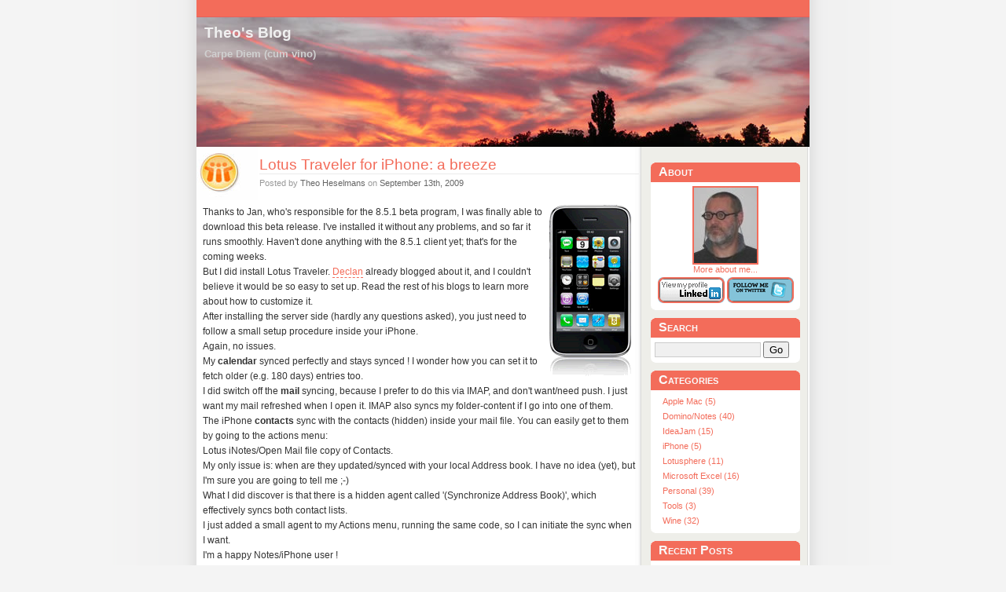

--- FILE ---
content_type: text/html; charset=UTF-8
request_url: https://xceed.be/Blog.nsf/dx/lotus-traveler-for-iphone-a-breeze?opendocument&comments
body_size: 26522
content:
<!DOCTYPE html PUBLIC "-//W3C//DTD XHTML 1.0 Transitional//EN" "http://www.w3.org/TR/xhtml1/DTD/xhtml1-transitional.dtd">
<html xmlns="http://www.w3.org/1999/xhtml">
<head><base href="https://xceed.be/Blog.nsf/dx/" />
<link rel="alternate" type="application/rss+xml" href="https://xceed.be/Blog.nsf/feed.rss" title="RSS - Theo's Blog" />
<meta name="DC.title" content="Theo's Blog" />
<meta name="author" content="Theo Heselmans" />
<meta name="description" content="Lotus Traveler for iPhone: a breeze" />
<meta name="keywords" content="Lotus Notes Domino Traveler iPhone " />
<meta content="en-us" http-equiv="Content-Language"/>

<title>Theo's Blog</title>
<meta http-equiv="Content-Type" content="text/html; charset=UTF-8" />
<script type="text/javascript" src="https://apis.google.com/js/plusone.js"></script>	
<link type="text/css" rel="stylesheet" href="../css/global.css" /><script type="text/javascript" src="../dxjs.js"></script><script type="text/javascript" src="../javascript/Theos_JavaScripts.js"></script><script type="text/javascript" src="../dxcommentjs.js"></script></head>
<body>
<div id="rap">
<ul id="gnav">
<li class="current_page_item">&nbsp;</li>
</ul>
<div id="header">
<h1><a href="https://xceed.be/Blog.nsf/">Theo's Blog</a></h1>
<h4>Carpe Diem   (cum vino)</h4>
</div>
<div id="main">
<div id="content">
<div class="post" style="background:url(Notes.jpg/$file/Notes.jpg) no-repeat top left;">	
<h2 class="post-title"><a href="./lotus-traveler-for-iphone-a-breeze" title="Lotus Traveler for iPhone: a breeze" rel="bookmark">Lotus Traveler for iPhone: a breeze</a></h2>
<p class="day-date">Posted by <em>Theo Heselmans</em> on <em>September 13th, 2009</em> </p>
<div class="post-content"><p><span class="img-right"><img  alt="Image:Lotus Traveler for iPhone: a breeze" border="0" src="lotus-traveler-for-iphone-a-breeze/content/M2?OpenElement" /></span>Thanks to Jan, who's responsible for the 8.5.1 beta program, I was finally able to download this beta release. I've installed it without any problems, and so far it runs smoothly. Haven't done anything with the 8.5.1 client yet; that's for the coming weeks. <br /> But I did install Lotus Traveler. <a href="http://www.qtzar.com/blogs/qtzar.nsf/d6plinks/DSLH-7VDUW3" target=_Blank>Declan</a> already blogged about it, and I couldn't believe it would be so easy to set up. Read the rest of his blogs to learn more about how to customize it. <br /> After installing the server side (hardly any questions asked), you just need to follow a small setup procedure inside your iPhone. <br />Again, no issues. <br /> My <strong>calendar </strong>synced perfectly and stays synced ! I wonder how you can set it to fetch older (e.g. 180 days) entries too. <br />I did switch off the <strong>mail </strong>syncing, because I prefer to do this via IMAP, and don't want/need push. I just want my mail refreshed when I open it. IMAP also syncs my folder-content if I go into one of them.<br /> The iPhone <strong>contacts </strong>sync with the contacts (hidden) inside your mail file. You can easily get to them by going to the actions menu: <br />Lotus iNotes/Open Mail file copy of Contacts. <br /> My only issue is: when are they updated/synced with your local Address book. I have no idea (yet), but I'm sure you are going to tell me ;-) <br /> What I did discover is that there is a hidden agent called '(Synchronize Address Book)', which effectively syncs both contact lists. <br /> I just added a small agent to my Actions menu, running the same code, so I can initiate the sync when I want. <br /> I'm a happy Notes/iPhone user !  <br /> <br /><em>IBM Lotus Notes/Domino and Lotus Notes Traveler 8.5.1 is prerelease software and there are no guarantees from IBM that the functionality presented will be in the final shipping product.</em> </p>
<p class="day-date" style="margin-left:12px">Category: <em>&nbsp;<a href="../archive?openview&amp;title=Lotus&amp;type=cat&amp;cat=Lotus" title="Category: Lotus">Lotus</a>&nbsp;&nbsp;<a href="../archive?openview&amp;title=Notes&amp;type=cat&amp;cat=Notes" title="Category: Notes">Notes</a>&nbsp;&nbsp;<a href="../archive?openview&amp;title=Domino&amp;type=cat&amp;cat=Domino" title="Category: Domino">Domino</a>&nbsp;&nbsp;<a href="../archive?openview&amp;title=Traveler&amp;type=cat&amp;cat=Traveler" title="Category: Traveler">Traveler</a>&nbsp;&nbsp;<a href="../archive?openview&amp;title=iPhone&amp;type=cat&amp;cat=iPhone" title="Category: iPhone">iPhone</a>&nbsp;</em> | <img src="technorati.jpg/$file/technorati.jpg" align="absmiddle" alt="Technorati" />Technorati: <a href="http://technorati.com/tag/Lotus" rel="tag">Lotus</a>, <a href="http://technorati.com/tag/Notes" rel="tag">Notes</a>, <a href="http://technorati.com/tag/Domino" rel="tag">Domino</a>, <a href="http://technorati.com/tag/Traveler" rel="tag">Traveler</a>, <a href="http://technorati.com/tag/iPhone" rel="tag">iPhone</a></p>
<p class="post-info"><a href="./lotus-traveler-for-iphone-a-breeze?opendocument&amp;comments#anc1" title="Comments: Lotus Traveler for iPhone: a breeze">Comments</a> (2)
</p>	

</p>							
</div>
<h3 id="comments">2 Responses</h3>
<ol class="commentlist">
<a name="anc1"></a><a name="09132009110510PMXNOSQS.htm"></a><li class="">
<div class="cmtinfo"><em>on 13/09/2009 23:05:10<small class="commentmetadata"></small></em><cite>Vaughan Rivett</cite></div>
<p><p>I have many clients who have been waiting for Traveler on the iPhone.  This is a really exciting move, not because of what it does, but for the fact that it now opens IBM Lotus Notes up to users of the popular iPhone!</p> <p>I know this may sound funny, but, what if IBM were to do something for the Blackberry, thus taking away the need for BES and also the need to pay your carrier monthly fees for using BES.</p></p></li><a name="14.09.2009065051XNO7PU.htm"></a><li class="alt">
<div class="cmtinfo"><em>on 14/09/2009 6:50:51<small class="commentmetadata"></small></em><cite>Ulrich Krause</cite></div>
<p><p>&gt;&gt; My only issue is: when are they updated/synced with your local Address book. I have no idea (yet), but I'm sure you are going to tell me ;-)</p> <p>You can automatically replicate them by turning onreplication of contacts in your local address book. ( More - Preferences - Enable Synchronize Contacts ).</p></p></li>
</ol>
<h3 id="respond">Leave a Reply</h3>
<form onsubmit="return commentValidation();" action="https://xceed.be/Blog.nsf/comment.htm?CreateDocument&amp;comments&amp;return=/Blog.nsf/dx/lotus-traveler-for-iphone-a-breeze?opendocument&comments" method="post" id="dxcommentform" name="_DominoForm"><input name="PermLink" type="hidden" value="lotus-traveler-for-iphone-a-breeze" /><input name="formno" type="hidden" value="1" /><input name="fullpath" type="hidden" value="https://xceed.be/Blog.nsf" /><p><input type="text" name="subject" id="subject" value="" size="28" tabindex="1" /></p>
<p><input type="text" name="author" id="author" value="" size="28" tabindex="2" />
<label for="author"><small>Name (required)</small></label></p>
<p><input type="text" name="email" id="email" value="" size="28" tabindex="3" />
<label for="email"><small>Mail (will not be published) (required)</small></label></p>
<p><input type="text" name="website" id="website" value="" size="28" tabindex="4" />
<label for="url"><small>Website</small></label></p>
<p><textarea name="textcomment" id="textcomment" cols="100%" rows="10" tabindex="5"></textarea></p>
<p><button name="submit" type="submit" id="submit" tabindex="6">Submit Comment</button></p>
<span style="visibility:hidden;"><input type="checkbox" name="remember" id="remember" value="Y" checked /></span></form><script type="text/javascript">var id="";var blogsubject="Lotus Traveler for iPhone: a breeze";var cookie=new cuk();loader2();</script>
</div>
</div></div>					
<div id="sidebar">
<h2>About</h2>
<div class="block" align=center id="about">
<a href="About"><img   src="Theo_Small3.jpg/$file/Theo_Small3.jpg" alt="That's me" /><br />More about me...</a><br />
<a href="http://technorati.com/claim/d2raz4yb76" rel="me" style="display:none">Technorati Profile</a>
<a href="http://www.linkedin.com/in/theoheselmans"  target="_Blank"><img   src="LinkedIn.gif/$file/LinkedIn.gif" alt="My LinkedIn Profile" style="border-width:0px;margin-top:3px" border=0 /></a> <a href="http://twitter.com/theoheselmans"><img   src="twitter.gif/$file/twitter.gif" alt="Follow me on Twitter" style="border-width:0px;margin-top:3px" border=0 /></a><br />
<div align=centert><g:plusone size="small"></g:plusone></div>
</div>
<h2>Search</h2>
<form id="searchForm" method="get" action="javascript:doSearch('','','','');">
<input type="text" name="s" id="Query" value="" size="15" />
<button id="btnSearch" type="submit" name="submit">Go</button>
</form>
<h2>Categories</h2>
<ul>
<li><a title="Category: Apple Mac (5)" href="../archive?openview&amp;title=Apple%20Mac&amp;type=cat&amp;cat=Apple%20Mac&amp;sort=I">Apple Mac (5)</a> <a href="../catcontent.rss?openview&amp;restricttocategory=Apple%20Mac" title="RSS By Category:Apple Mac"></a></li><li><a title="Category: Domino/Notes (40)" href="../archive?openview&amp;title=Domino/Notes&amp;type=cat&amp;cat=Domino/Notes&amp;sort=I">Domino/Notes (40)</a> <a href="../catcontent.rss?openview&amp;restricttocategory=Domino/Notes" title="RSS By Category:Domino/Notes"></a></li><li><a title="Category: IdeaJam (15)" href="../archive?openview&amp;title=IdeaJam&amp;type=cat&amp;cat=IdeaJam&amp;sort=I">IdeaJam (15)</a> <a href="../catcontent.rss?openview&amp;restricttocategory=IdeaJam" title="RSS By Category:IdeaJam"></a></li><li><a title="Category: iPhone (5)" href="../archive?openview&amp;title=iPhone&amp;type=cat&amp;cat=iPhone&amp;sort=I">iPhone (5)</a> <a href="../catcontent.rss?openview&amp;restricttocategory=iPhone" title="RSS By Category:iPhone"></a></li><li><a title="Category: Lotusphere (11)" href="../archive?openview&amp;title=Lotusphere&amp;type=cat&amp;cat=Lotusphere&amp;sort=I">Lotusphere (11)</a> <a href="../catcontent.rss?openview&amp;restricttocategory=Lotusphere" title="RSS By Category:Lotusphere"></a></li><li><a title="Category: Microsoft Excel (16)" href="../archive?openview&amp;title=Microsoft%20Excel&amp;type=cat&amp;cat=Microsoft%20Excel&amp;sort=I">Microsoft Excel (16)</a> <a href="../catcontent.rss?openview&amp;restricttocategory=Microsoft%20Excel" title="RSS By Category:Microsoft Excel"></a></li><li><a title="Category: Personal (39)" href="../archive?openview&amp;title=Personal&amp;type=cat&amp;cat=Personal&amp;sort=I">Personal (39)</a> <a href="../catcontent.rss?openview&amp;restricttocategory=Personal" title="RSS By Category:Personal"></a></li><li><a title="Category: Tools (3)" href="../archive?openview&amp;title=Tools&amp;type=cat&amp;cat=Tools&amp;sort=I">Tools (3)</a> <a href="../catcontent.rss?openview&amp;restricttocategory=Tools" title="RSS By Category:Tools"></a></li><li><a title="Category: Wine (32)" href="../archive?openview&amp;title=Wine&amp;type=cat&amp;cat=Wine&amp;sort=I">Wine (32)</a> <a href="../catcontent.rss?openview&amp;restricttocategory=Wine" title="RSS By Category:Wine"></a></li>
</ul>		
<h2>Recent Posts</h2>
<ul>
<li><a href="connected-2015-loved-it?opendocument&amp;comments" title="Subject: ConnectED 2015: Loved it Added By Theo Heselmans On 1/02/2015">ConnectED 2015: Loved it</a></li><li><a href="pull-your-head-out-of-the-sand?opendocument&amp;comments" title="Subject: Pull your head out of the sand! Added By Theo Heselmans On 16/12/2014">Pull your head out of the</a></li><li><a href="lotusphere-2012-part-1?opendocument&amp;comments" title="Subject: Lotusphere 2012: Part 1 Added By Theo Heselmans On 17/01/2012">Lotusphere 2012: Part 1</a></li><li><a href="2011-wrap-up?opendocument&amp;comments" title="Subject: 2011 Wrap up Added By Theo Heselmans On 13/01/2012">2011 Wrap up</a></li><li><a href="first-winetwunch-a-major-success?opendocument&amp;comments" title="Subject: First WineTwunch: a major success Added By Theo Heselmans On 1/07/2011">First WineTwunch: a major</a></li>
</ul>
<h2>Recent Comments</h2>
<ul>
<li><a title="Comment: Lotusphere 2009: Day 2: Tuesday Added By: chris On 13/01/2026 12:51:31" href="lotusphere-2009-day-2-tuesday?opendocument&amp;comments#01132026125131PMXNOFWR.htm">Lotusphere 2009: Day 2: T</a></li><li><a title="Comment: Lotusphere 2009: Day 2: Tuesday Added By: drey On 13/01/2026 12:50:22" href="lotusphere-2009-day-2-tuesday?opendocument&amp;comments#01132026125022PMXNOFW2.htm">Lotusphere 2009: Day 2: T</a></li><li><a title="Comment: Lotusphere 2009: Day 2: Tuesday Added By: smiths On 13/01/2026 12:50:07" href="lotusphere-2009-day-2-tuesday?opendocument&amp;comments#01132026125007PMXNOFVV.htm">Lotusphere 2009: Day 2: T</a></li><li><a title="Comment: Lotusphere 2009: Day 2: Tuesday Added By: andrey On 13/01/2026 12:49:20" href="lotusphere-2009-day-2-tuesday?opendocument&amp;comments#01132026124920PMXNOFVD.htm">Lotusphere 2009: Day 2: T</a></li><li><a title="Comment: Notes Data to Excel: the fast way Added By: Cathy On 11/12/2018 16:21:34" href="Notes_to_Excel?opendocument&amp;comments#11122018162134XNOL22.htm">Notes Data to Excel: the </a></li>
</ul>
<h2>Links</h2>
<ul>
<li><h3>Blog Roll</h3><ul><li><a href="http://www.alanlepofsky.net" target="_blank" title="Link: IBM Lotus Notes Hints, Tips, and Tricks">Alan Lepofsky</a></li><li><a href="http://www-10.lotus.com/ldd/bpmpblog.nsf/" target="_blank" title="Link: Best Practice Makes Perfect">Andre Guirard</a></li><li><a href="http://www.bobzblog.com/" target="_blank" title="Link: In Theory...: Bob Balaban">Bob Balaban</a></li><li><a href="http://www-10.lotus.com/ldd/insidelotusblog.nsf" target="_blank" title="Link: Inside Lotus: Chris Reckling &amp; Ted Stanton">Inside Lotus</a></li><li><a href="http://interfacematters.com/" target="_blank" title="Link: Interface Matters: Chris Blatnick">Interface Matters</a></li><li><a href="http://jackratcliff.com/" target="_blank" title="Link: Jack Ratcliff (Ext.nd co-Author)">Jack Ratcliff</a></li><li><a href="http://www.codestore.org" target="_blank" title="Link: CodeStore: Jake Howlett">Jake Howlett</a></li><li><a href="http://www.lotusgeek.com" target="_blank" title="Link: Lotus Geek: Rocky Oliver">Lotus Geek</a></li><li><a href="http://www.lotusguru.com/" target="_blank" title="Link: Lotus Guru: Kevin Pettitt">Lotus Guru</a></li><li><a href="http://www.bizzybee.be/" target="_blank" title="Link: BizzyBee’s BizzyThoughts: Martin Vereecken">Martin Vereecken</a></li><li><a href="http://blog.lotusnotes.be" target="_blank" title="Link: Domino 2.0">Michel Van Der Meiren</a></li><li><a href="http://www.lotus911.com/nathan/escape.nsf" target="_blank" title="Link: Escape Velocity: Nathan T Freeman">Nathan T Freeman</a></li><li><a href="http://www.phigsaidwhat.com" target="_blank" title="Link: Phigment Said What: Sean Burgess">Sean Burgess</a></li><li><a href="http://www.wissel.net" target="_blank" title="Link: Wissel.net">Stephan H. Wissel</a></li><li><a href="http://www.stevecastledine.com" target="_blank" title="Link: IBM Blog Template designer">Steve Castledine</a></li><li><a href="http://www.timtripcony.com/blog.nsf" target="_blank" title="Link: Tip of the Iceberg: Tim Tripcony">Tim Tripcony</a></li></ul></li><li><h3>Websites</h3><ul><li><a href="http://www.rhs.com/web/blog/gregate/v3test.nsf" target="_blank" title="Link:  Show &#8217;n Tell Thursdays"> Show &#8217;n Tell Thursdays</a></li><li><a href="http://www.excel-easy.com" target="_blank" title="Link: Free Excel Tutorials">Excel Easy</a></li><li><a href="http://extjs.com/forum/forumdisplay.php?f=15" target="_blank" title="Link: Ext.nd forum">Ext.nd</a></li><li><a href="http://www-10.lotus.com/ldd/sandbox.nsf/ByDate?OpenView" target="_blank" title="Link: Lotus Sandbox">Lotus Sandbox</a></li><li><a href="http://www.openntf.org/" target="_blank" title="Link: Open NTF">Open NTF</a></li><li><a href="http://www.pixagogo.com/theoheselmans" target="_blank" title="Link: Theo&#8217;s photo albums">Pixagogo</a></li><li><a href="http://planetlotus.org/" target="_blank" title="Link: Planet Lotus">Planet Lotus</a></li></ul></li><li><h3>Podcasts</h3><ul><li><a href="http://www.takingnotespodcast.com/blogs/takingnotes.nsf" target="_blank" title="Link: Bruce Elgort and Julian Robichaux">Taking Notes</a></li><li><a href="http://www.ibm.com/ShortCuts/" target="_blank" title="Link: IBM Shortcuts">IBM Shortcuts</a></li><li><a href="http://revision3.com/diggnation" target="_blank" title="Link: Kevin Rose &amp; Alex Albrecht">Diggnation</a></li><li><a href="http://www.twit.tv/mbw" target="_blank" title="Link: MacBreak Weekly">MacBreak Weekly</a></li><li><a href="http://www.twit.tv/" target="_blank" title="Link: This Week in Tech">TWiT</a></li><li><a href="http://www.extremetech.com" target="_blank" title="Link: ExtremeTech.com">ExtremeTech.com</a></li><li><a href="http://stuff.tv/default.aspx" target="_blank" title="Link: Stuff&#8217;s magazine">Stuff&#8217;s magazine</a></li><li><a href="http://www.htguys.com" target="_blank" title="Link: HDTV and Home Theater Podcast">HDTV</a></li><li><a href="http://www.mrexcel.com" target="_blank" title="Link: Mr. Excel: Bill Jelen">Mr. Excel</a></li><li><a href="http://www.graperadio.com" target="_blank" title="Link: Grape Radio">Grape Radio</a></li><li><a href="http://winefornewbies.net/" target="_blank" title="Link: Wine for newbies with Bill Wilson">Wine for newbies</a></li><li><a href="http://winecast.net/" target="_blank" title="Link: Winecast with Tim Elliott">Winecast</a></li></ul></li><li><h3>Wine Sites</h3><ul><li><a href="http://www.belgianwines.com" target="_blank" title="Link: Belgian wines (Dutch and French)">Belgian Wines</a></li><li><a href="http://www.byo.be" target="_blank" title="Link: Bring Your Own in Belgium (dutch only)">Bring Your Own (BYO)</a></li><li><a href="http://www.wijnspecialist.be" target="_blank" title="Link: De Wijnspecialist (dutch only)">De Wijnspecialist</a></li><li><a href="http://www.wijnkennis.be" target="_blank" title="Link: Wijnkennis (dutch only)">Wijnkennis</a></li><li><a href="http://www.winetastings.be" target="_blank" title="Link: Winetastings in Belgium (dutch only)">Winetastings</a></li></ul></li>
</ul>
<h2>Archives</h2>
<ul>
<li><a title="Archive: February 2015 (1)" href="../archive?openview&amp;type=Month&amp;month=2&amp;year=2015&amp;title=February%202015&amp;">February 2015 (1)</a></li><li><a title="Archive: December 2014 (1)" href="../archive?openview&amp;type=Month&amp;month=12&amp;year=2014&amp;title=December%202014&amp;">December 2014 (1)</a></li><li><a title="Archive: January 2012 (2)" href="../archive?openview&amp;type=Month&amp;month=1&amp;year=2012&amp;title=January%202012&amp;">January 2012 (2)</a></li><li><a title="Archive: July 2011 (1)" href="../archive?openview&amp;type=Month&amp;month=7&amp;year=2011&amp;title=July%202011&amp;">July 2011 (1)</a></li><li><a title="Archive: June 2011 (2)" href="../archive?openview&amp;type=Month&amp;month=6&amp;year=2011&amp;title=June%202011&amp;">June 2011 (2)</a></li><li><a title="Archive: April 2011 (1)" href="../archive?openview&amp;type=Month&amp;month=4&amp;year=2011&amp;title=April%202011&amp;">April 2011 (1)</a></li><li><a title="Archive: February 2011 (8)" href="../archive?openview&amp;type=Month&amp;month=2&amp;year=2011&amp;title=February%202011&amp;">February 2011 (8)</a></li><li><a title="Archive: December 2010 (2)" href="../archive?openview&amp;type=Month&amp;month=12&amp;year=2010&amp;title=December%202010&amp;">December 2010 (2)</a></li><li><a title="Archive: November 2010 (2)" href="../archive?openview&amp;type=Month&amp;month=11&amp;year=2010&amp;title=November%202010&amp;">November 2010 (2)</a></li><li><a title="Archive: October 2010 (10)" href="../archive?openview&amp;type=Month&amp;month=10&amp;year=2010&amp;title=October%202010&amp;">October 2010 (10)</a></li><li><a title="Archive: September 2010 (2)" href="../archive?openview&amp;type=Month&amp;month=9&amp;year=2010&amp;title=September%202010&amp;">September 2010 (2)</a></li><li><a title="Archive: August 2010 (1)" href="../archive?openview&amp;type=Month&amp;month=8&amp;year=2010&amp;title=August%202010&amp;">August 2010 (1)</a></li><li><a title="Archive: July 2010 (1)" href="../archive?openview&amp;type=Month&amp;month=7&amp;year=2010&amp;title=July%202010&amp;">July 2010 (1)</a></li><li><a title="Archive: June 2010 (3)" href="../archive?openview&amp;type=Month&amp;month=6&amp;year=2010&amp;title=June%202010&amp;">June 2010 (3)</a></li><li><a title="Archive: May 2010 (1)" href="../archive?openview&amp;type=Month&amp;month=5&amp;year=2010&amp;title=May%202010&amp;">May 2010 (1)</a></li><li><a title="Archive: April 2010 (1)" href="../archive?openview&amp;type=Month&amp;month=4&amp;year=2010&amp;title=April%202010&amp;">April 2010 (1)</a></li><li><a title="Archive: March 2010 (1)" href="../archive?openview&amp;type=Month&amp;month=3&amp;year=2010&amp;title=March%202010&amp;">March 2010 (1)</a></li><li><a title="Archive: February 2010 (3)" href="../archive?openview&amp;type=Month&amp;month=2&amp;year=2010&amp;title=February%202010&amp;">February 2010 (3)</a></li><li><a title="Archive: January 2010 (9)" href="../archive?openview&amp;type=Month&amp;month=1&amp;year=2010&amp;title=January%202010&amp;">January 2010 (9)</a></li><li><a title="Archive: December 2009 (1)" href="../archive?openview&amp;type=Month&amp;month=12&amp;year=2009&amp;title=December%202009&amp;">December 2009 (1)</a></li><li><a title="Archive: November 2009 (4)" href="../archive?openview&amp;type=Month&amp;month=11&amp;year=2009&amp;title=November%202009&amp;">November 2009 (4)</a></li><li><a title="Archive: October 2009 (6)" href="../archive?openview&amp;type=Month&amp;month=10&amp;year=2009&amp;title=October%202009&amp;">October 2009 (6)</a></li><li><a title="Archive: September 2009 (2)" href="../archive?openview&amp;type=Month&amp;month=9&amp;year=2009&amp;title=September%202009&amp;">September 2009 (2)</a></li><li><a title="Archive: August 2009 (3)" href="../archive?openview&amp;type=Month&amp;month=8&amp;year=2009&amp;title=August%202009&amp;">August 2009 (3)</a></li><li><a title="Archive: July 2009 (2)" href="../archive?openview&amp;type=Month&amp;month=7&amp;year=2009&amp;title=July%202009&amp;">July 2009 (2)</a></li><li><a title="Archive: May 2009 (2)" href="../archive?openview&amp;type=Month&amp;month=5&amp;year=2009&amp;title=May%202009&amp;">May 2009 (2)</a></li><li><a title="Archive: April 2009 (1)" href="../archive?openview&amp;type=Month&amp;month=4&amp;year=2009&amp;title=April%202009&amp;">April 2009 (1)</a></li><li><a title="Archive: March 2009 (1)" href="../archive?openview&amp;type=Month&amp;month=3&amp;year=2009&amp;title=March%202009&amp;">March 2009 (1)</a></li><li><a title="Archive: February 2009 (3)" href="../archive?openview&amp;type=Month&amp;month=2&amp;year=2009&amp;title=February%202009&amp;">February 2009 (3)</a></li><li><a title="Archive: January 2009 (11)" href="../archive?openview&amp;type=Month&amp;month=1&amp;year=2009&amp;title=January%202009&amp;">January 2009 (11)</a></li><li><a title="Archive: December 2008 (3)" href="../archive?openview&amp;type=Month&amp;month=12&amp;year=2008&amp;title=December%202008&amp;">December 2008 (3)</a></li><li><a title="Archive: November 2008 (4)" href="../archive?openview&amp;type=Month&amp;month=11&amp;year=2008&amp;title=November%202008&amp;">November 2008 (4)</a></li><li><a title="Archive: October 2008 (8)" href="../archive?openview&amp;type=Month&amp;month=10&amp;year=2008&amp;title=October%202008&amp;">October 2008 (8)</a></li><li><a title="Archive: September 2008 (2)" href="../archive?openview&amp;type=Month&amp;month=9&amp;year=2008&amp;title=September%202008&amp;">September 2008 (2)</a></li><li><a title="Archive: August 2008 (7)" href="../archive?openview&amp;type=Month&amp;month=8&amp;year=2008&amp;title=August%202008&amp;">August 2008 (7)</a></li><li><a title="Archive: July 2008 (2)" href="../archive?openview&amp;type=Month&amp;month=7&amp;year=2008&amp;title=July%202008&amp;">July 2008 (2)</a></li><li><a title="Archive: June 2008 (6)" href="../archive?openview&amp;type=Month&amp;month=6&amp;year=2008&amp;title=June%202008&amp;">June 2008 (6)</a></li><li><a title="Archive: May 2008 (7)" href="../archive?openview&amp;type=Month&amp;month=5&amp;year=2008&amp;title=May%202008&amp;">May 2008 (7)</a></li><li><a title="Archive: April 2008 (5)" href="../archive?openview&amp;type=Month&amp;month=4&amp;year=2008&amp;title=April%202008&amp;">April 2008 (5)</a></li><li><a title="Archive: March 2008 (7)" href="../archive?openview&amp;type=Month&amp;month=3&amp;year=2008&amp;title=March%202008&amp;">March 2008 (7)</a></li><li><a title="Archive: February 2008 (7)" href="../archive?openview&amp;type=Month&amp;month=2&amp;year=2008&amp;title=February%202008&amp;">February 2008 (7)</a></li><li><a title="Archive: January 2008 (12)" href="../archive?openview&amp;type=Month&amp;month=1&amp;year=2008&amp;title=January%202008&amp;">January 2008 (12)</a></li><li><a title="Archive: December 2007 (8)" href="../archive?openview&amp;type=Month&amp;month=12&amp;year=2007&amp;title=December%202007&amp;">December 2007 (8)</a></li><li><a title="Archive: November 2007 (10)" href="../archive?openview&amp;type=Month&amp;month=11&amp;year=2007&amp;title=November%202007&amp;">November 2007 (10)</a></li><li><a title="Archive: October 2007 (6)" href="../archive?openview&amp;type=Month&amp;month=10&amp;year=2007&amp;title=October%202007&amp;">October 2007 (6)</a></li><li><a title="Archive: September 2007 (7)" href="../archive?openview&amp;type=Month&amp;month=9&amp;year=2007&amp;title=September%202007&amp;">September 2007 (7)</a></li><li><a title="Archive: August 2007 (10)" href="../archive?openview&amp;type=Month&amp;month=8&amp;year=2007&amp;title=August%202007&amp;">August 2007 (10)</a></li><li><a title="Archive: July 2007 (15)" href="../archive?openview&amp;type=Month&amp;month=7&amp;year=2007&amp;title=July%202007&amp;">July 2007 (15)</a></li><li><a title="Archive: June 2007 (9)" href="../archive?openview&amp;type=Month&amp;month=6&amp;year=2007&amp;title=June%202007&amp;">June 2007 (9)</a></li>
</ul>
<h2>Feed on RSS</h2>
<ul>
<li class="feed"><a type="application/rss+xml" href="../feed.rss">Content Feed</a></li>
<li class="feed"><a type="application/rss+xml" href="../comments.rss">Comment Feed</a></li>			
</ul>		
</div>
<div id="footer">
<div id="credits">	
</div>	
</div>
</div>
</body>
</html>


--- FILE ---
content_type: text/html; charset=utf-8
request_url: https://accounts.google.com/o/oauth2/postmessageRelay?parent=https%3A%2F%2Fxceed.be&jsh=m%3B%2F_%2Fscs%2Fabc-static%2F_%2Fjs%2Fk%3Dgapi.lb.en.OE6tiwO4KJo.O%2Fd%3D1%2Frs%3DAHpOoo_Itz6IAL6GO-n8kgAepm47TBsg1Q%2Fm%3D__features__
body_size: 158
content:
<!DOCTYPE html><html><head><title></title><meta http-equiv="content-type" content="text/html; charset=utf-8"><meta http-equiv="X-UA-Compatible" content="IE=edge"><meta name="viewport" content="width=device-width, initial-scale=1, minimum-scale=1, maximum-scale=1, user-scalable=0"><script src='https://ssl.gstatic.com/accounts/o/2580342461-postmessagerelay.js' nonce="4hVA3Iacu9r72Eu9mDheOA"></script></head><body><script type="text/javascript" src="https://apis.google.com/js/rpc:shindig_random.js?onload=init" nonce="4hVA3Iacu9r72Eu9mDheOA"></script></body></html>

--- FILE ---
content_type: text/javascript
request_url: https://xceed.be/Blog.nsf/javascript/Theos_JavaScripts.js
body_size: 1453
content:
function toggle_visibility(id) { 
var e = document.getElementById(id); 
if(e.style.display == 'none') 
  e.style.display = 'block'; 
else 
  e.style.display = 'none'; 
}
//myField accepts an object reference, myValue accepts the text string to add 
function insertAtCursor(myField, myValue) { 
  //IE support 
  if (document.selection) { 
    myField.focus(); 
    //in effect we are creating a text range with zero 
    //length at the cursor location and replacing it 
    //with myValue 
    sel = document.selection.createRange(); 
    sel.text = myValue;
    } 

  //Mozilla/Firefox/Netscape 7+ support 
  else if (myField.selectionStart || myField.selectionStart == '0') { 
      //Here we get the start and end points of the 
      //selection. Then we create substrings up to the 
      //start of the selection and from the end point 
      //of the selection to the end of the field value. 
      //Then we concatenate the first substring, myValue, 
      //and the second substring to get the new value. 
      var startPos = myField.selectionStart; 
      var endPos = myField.selectionEnd; 
      myField.value = myField.value.substring(0, startPos)+ myValue+ myField.value.substring(endPos, myField.value.length);
      myField.focus();
      myField.selectionStart = startPos + myValue.length;
      myField.selectionEnd = startPos + myValue.length; 
      }
   else { 
      myField.value += myValue; 
      myField.focus(); 
      } 
}
